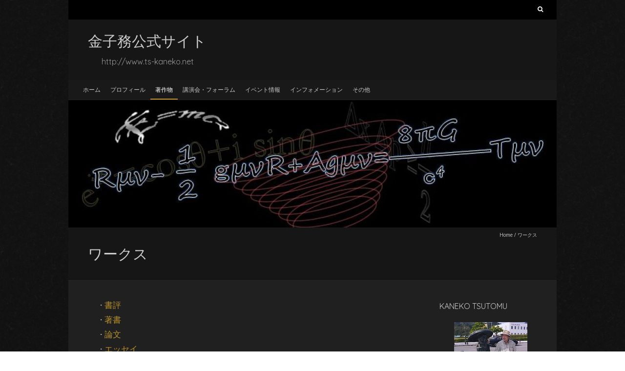

--- FILE ---
content_type: text/html; charset=UTF-8
request_url: http://www.ts-kaneko.net/?page_id=14
body_size: 4927
content:
<!DOCTYPE html>
<!--[if lt IE 7 ]><html class="ie ie6" lang="ja"><![endif]-->
<!--[if IE 7 ]><html class="ie ie7" lang="ja"><![endif]-->
<!--[if IE 8 ]><html class="ie ie8" lang="ja"><![endif]-->
<!--[if (gte IE 9)|!(IE)]><!--><html lang="ja"><!--<![endif]-->
<head>
<meta charset="UTF-8" />
<meta name="viewport" content="width=device-width, initial-scale=1, maximum-scale=1" />
<!--[if IE]><meta http-equiv="X-UA-Compatible" content="IE=edge,chrome=1"><![endif]-->
<link rel="profile" href="http://gmpg.org/xfn/11" />
<link rel="pingback" href="http://www.ts-kaneko.net/xmlrpc.php" />
<!--[if lt IE 9]>
<script src="http://www.ts-kaneko.net/wp-content/themes/kaneko/js/html5.js" type="text/javascript"></script>
<![endif]-->
<title>ワークス &#8211; 金子務公式サイト</title>
<link rel='dns-prefetch' href='//fonts.googleapis.com' />
<link rel='dns-prefetch' href='//s.w.org' />
<link rel="alternate" type="application/rss+xml" title="金子務公式サイト &raquo; フィード" href="http://www.ts-kaneko.net/?feed=rss2" />
<link rel="alternate" type="application/rss+xml" title="金子務公式サイト &raquo; コメントフィード" href="http://www.ts-kaneko.net/?feed=comments-rss2" />
<link rel="alternate" type="application/rss+xml" title="金子務公式サイト &raquo; ワークス のコメントのフィード" href="http://www.ts-kaneko.net/?feed=rss2&#038;page_id=14" />
		<script type="text/javascript">
			window._wpemojiSettings = {"baseUrl":"https:\/\/s.w.org\/images\/core\/emoji\/2.2.1\/72x72\/","ext":".png","svgUrl":"https:\/\/s.w.org\/images\/core\/emoji\/2.2.1\/svg\/","svgExt":".svg","source":{"concatemoji":"http:\/\/www.ts-kaneko.net\/wp-includes\/js\/wp-emoji-release.min.js?ver=4.7.2"}};
			!function(a,b,c){function d(a){var b,c,d,e,f=String.fromCharCode;if(!k||!k.fillText)return!1;switch(k.clearRect(0,0,j.width,j.height),k.textBaseline="top",k.font="600 32px Arial",a){case"flag":return k.fillText(f(55356,56826,55356,56819),0,0),!(j.toDataURL().length<3e3)&&(k.clearRect(0,0,j.width,j.height),k.fillText(f(55356,57331,65039,8205,55356,57096),0,0),b=j.toDataURL(),k.clearRect(0,0,j.width,j.height),k.fillText(f(55356,57331,55356,57096),0,0),c=j.toDataURL(),b!==c);case"emoji4":return k.fillText(f(55357,56425,55356,57341,8205,55357,56507),0,0),d=j.toDataURL(),k.clearRect(0,0,j.width,j.height),k.fillText(f(55357,56425,55356,57341,55357,56507),0,0),e=j.toDataURL(),d!==e}return!1}function e(a){var c=b.createElement("script");c.src=a,c.defer=c.type="text/javascript",b.getElementsByTagName("head")[0].appendChild(c)}var f,g,h,i,j=b.createElement("canvas"),k=j.getContext&&j.getContext("2d");for(i=Array("flag","emoji4"),c.supports={everything:!0,everythingExceptFlag:!0},h=0;h<i.length;h++)c.supports[i[h]]=d(i[h]),c.supports.everything=c.supports.everything&&c.supports[i[h]],"flag"!==i[h]&&(c.supports.everythingExceptFlag=c.supports.everythingExceptFlag&&c.supports[i[h]]);c.supports.everythingExceptFlag=c.supports.everythingExceptFlag&&!c.supports.flag,c.DOMReady=!1,c.readyCallback=function(){c.DOMReady=!0},c.supports.everything||(g=function(){c.readyCallback()},b.addEventListener?(b.addEventListener("DOMContentLoaded",g,!1),a.addEventListener("load",g,!1)):(a.attachEvent("onload",g),b.attachEvent("onreadystatechange",function(){"complete"===b.readyState&&c.readyCallback()})),f=c.source||{},f.concatemoji?e(f.concatemoji):f.wpemoji&&f.twemoji&&(e(f.twemoji),e(f.wpemoji)))}(window,document,window._wpemojiSettings);
		</script>
		<style type="text/css">
img.wp-smiley,
img.emoji {
	display: inline !important;
	border: none !important;
	box-shadow: none !important;
	height: 1em !important;
	width: 1em !important;
	margin: 0 .07em !important;
	vertical-align: -0.1em !important;
	background: none !important;
	padding: 0 !important;
}
</style>
<link rel='stylesheet' id='blackoot-css'  href='http://www.ts-kaneko.net/wp-content/themes/kaneko/css/blackoot.min.css?ver=4.7.2' type='text/css' media='all' />
<link rel='stylesheet' id='blackoot-style-css'  href='http://www.ts-kaneko.net/wp-content/themes/kaneko/style.css?ver=4.7.2' type='text/css' media='all' />
<link rel='stylesheet' id='font-awesome-css'  href='http://www.ts-kaneko.net/wp-content/themes/kaneko/css/font-awesome/css/font-awesome.min.css?ver=4.7.2' type='text/css' media='all' />
<link rel='stylesheet' id='Open-sans-webfonts-css'  href='//fonts.googleapis.com/css?family=Open+Sans:400italic,700italic,400,700&#038;subset=latin,latin-ext' type='text/css' media='all' />
<link rel='stylesheet' id='Quicksand-webfonts-css'  href='//fonts.googleapis.com/css?family=Quicksand:400italic,700italic,400,700&#038;subset=latin,latin-ext' type='text/css' media='all' />
<script type='text/javascript' src='http://www.ts-kaneko.net/wp-includes/js/jquery/jquery.js?ver=1.12.4'></script>
<script type='text/javascript' src='http://www.ts-kaneko.net/wp-includes/js/jquery/jquery-migrate.min.js?ver=1.4.1'></script>
<script type='text/javascript' src='http://www.ts-kaneko.net/wp-includes/js/hoverIntent.min.js?ver=1.8.1'></script>
<script type='text/javascript' src='http://www.ts-kaneko.net/wp-content/themes/kaneko/js/blackoot.min.js?ver=4.7.2'></script>
<link rel='https://api.w.org/' href='http://www.ts-kaneko.net/?rest_route=/' />
<link rel="EditURI" type="application/rsd+xml" title="RSD" href="http://www.ts-kaneko.net/xmlrpc.php?rsd" />
<link rel="wlwmanifest" type="application/wlwmanifest+xml" href="http://www.ts-kaneko.net/wp-includes/wlwmanifest.xml" /> 
<meta name="generator" content="WordPress 4.7.2" />
<link rel="canonical" href="http://www.ts-kaneko.net/?page_id=14" />
<link rel='shortlink' href='http://www.ts-kaneko.net/?p=14' />
<link rel="alternate" type="application/json+oembed" href="http://www.ts-kaneko.net/?rest_route=%2Foembed%2F1.0%2Fembed&#038;url=http%3A%2F%2Fwww.ts-kaneko.net%2F%3Fpage_id%3D14" />
<link rel="alternate" type="text/xml+oembed" href="http://www.ts-kaneko.net/?rest_route=%2Foembed%2F1.0%2Fembed&#038;url=http%3A%2F%2Fwww.ts-kaneko.net%2F%3Fpage_id%3D14&#038;format=xml" />
<style type="text/css" id="custom-background-css">
body.custom-background { background-image: url("http://www.ts-kaneko.net/wp-content/themes/kaneko/img/zwartevilt.png"); background-position: left top; background-size: auto; background-repeat: repeat; background-attachment: scroll; }
</style>
</head><body class="page-template-default page page-id-14 page-parent custom-background"><div id="main-wrap"><div id="header-wrap"><div id="tophead-wrap"><div class="container"><div class="tophead"><form role="search" method="get" id="searchform" class="searchform" action="http://www.ts-kaneko.net/">
				<div>
					<label class="screen-reader-text" for="s">検索:</label>
					<input type="text" value="" name="s" id="s" />
					<input type="submit" id="searchsubmit" value="検索" />
				</div>
			</form></div></div></div><div id="header"><div class="container"><div id="logo"><a href="http://www.ts-kaneko.net" title='金子務公式サイト' rel='home'><h1 class="site-title">金子務公式サイト</h1></a></div><div id="tagline">http://www.ts-kaneko.net</div></div></div><div id="nav-wrap"><div id="navbar" class="container"><div class="menu-menu1-container"><ul id="menu-menu1" class="menu sf-menu"><li id="menu-item-1001" class="menu-item menu-item-type-custom menu-item-object-custom menu-item-1001"><a href="http://ts-kaneko.net/">ホーム</a></li>
<li id="menu-item-1002" class="menu-item menu-item-type-post_type menu-item-object-page menu-item-has-children menu-parent-item menu-item-1002"><a href="http://www.ts-kaneko.net/?page_id=2">プロフィール</a>
<ul class="sub-menu">
	<li id="menu-item-1008" class="menu-item menu-item-type-post_type menu-item-object-page menu-item-1008"><a href="http://www.ts-kaneko.net/?page_id=10">活動</a></li>
	<li id="menu-item-1009" class="menu-item menu-item-type-post_type menu-item-object-page menu-item-1009"><a href="http://www.ts-kaneko.net/?page_id=8">略歴</a></li>
	<li id="menu-item-1010" class="menu-item menu-item-type-post_type menu-item-object-page menu-item-1010"><a href="http://www.ts-kaneko.net/?page_id=12">研究</a></li>
</ul>
</li>
<li id="menu-item-1005" class="menu-item menu-item-type-post_type menu-item-object-page current-menu-item page_item page-item-14 current_page_item menu-item-has-children menu-parent-item menu-item-1005"><a href="http://www.ts-kaneko.net/?page_id=14">著作物</a>
<ul class="sub-menu">
	<li id="menu-item-1018" class="menu-item menu-item-type-post_type menu-item-object-page menu-item-1018"><a href="http://www.ts-kaneko.net/?page_id=16">書評</a></li>
	<li id="menu-item-1015" class="menu-item menu-item-type-post_type menu-item-object-page menu-item-1015"><a href="http://www.ts-kaneko.net/?page_id=21">著書</a></li>
	<li id="menu-item-1016" class="menu-item menu-item-type-post_type menu-item-object-page menu-item-1016"><a href="http://www.ts-kaneko.net/?page_id=18">論文</a></li>
	<li id="menu-item-1017" class="menu-item menu-item-type-post_type menu-item-object-page menu-item-1017"><a href="http://www.ts-kaneko.net/?page_id=23">エッセイ</a></li>
</ul>
</li>
<li id="menu-item-1003" class="menu-item menu-item-type-post_type menu-item-object-page menu-item-1003"><a href="http://www.ts-kaneko.net/?page_id=561">講演会・フォーラム</a></li>
<li id="menu-item-1004" class="menu-item menu-item-type-post_type menu-item-object-page menu-item-1004"><a href="http://www.ts-kaneko.net/?page_id=33">イベント情報</a></li>
<li id="menu-item-1007" class="menu-item menu-item-type-post_type menu-item-object-page menu-item-has-children menu-parent-item menu-item-1007"><a href="http://www.ts-kaneko.net/?page_id=25">インフォメーション</a>
<ul class="sub-menu">
	<li id="menu-item-1011" class="menu-item menu-item-type-post_type menu-item-object-page menu-item-1011"><a href="http://www.ts-kaneko.net/?page_id=27">コラム</a></li>
	<li id="menu-item-1012" class="menu-item menu-item-type-post_type menu-item-object-page menu-item-1012"><a href="http://www.ts-kaneko.net/?page_id=29">ブログ</a></li>
</ul>
</li>
<li id="menu-item-1006" class="menu-item menu-item-type-post_type menu-item-object-page menu-item-has-children menu-parent-item menu-item-1006"><a href="http://www.ts-kaneko.net/?page_id=35">その他</a>
<ul class="sub-menu">
	<li id="menu-item-1013" class="menu-item menu-item-type-post_type menu-item-object-page menu-item-1013"><a href="http://www.ts-kaneko.net/?page_id=39">リンク</a></li>
	<li id="menu-item-1014" class="menu-item menu-item-type-post_type menu-item-object-page menu-item-1014"><a href="http://www.ts-kaneko.net/?page_id=37">著作権について</a></li>
</ul>
</li>
</ul></div><select id="dropdown-menu"><option value="">Menu</option><option value="http://ts-kaneko.net/">ホーム</option><option value="http://www.ts-kaneko.net/?page_id=2">プロフィール</option><option value="http://www.ts-kaneko.net/?page_id=10"> &raquo; 活動</option><option value="http://www.ts-kaneko.net/?page_id=8"> &raquo; 略歴</option><option value="http://www.ts-kaneko.net/?page_id=12"> &raquo; 研究</option><option value="http://www.ts-kaneko.net/?page_id=14">著作物</option><option value="http://www.ts-kaneko.net/?page_id=16"> &raquo; 書評</option><option value="http://www.ts-kaneko.net/?page_id=21"> &raquo; 著書</option><option value="http://www.ts-kaneko.net/?page_id=18"> &raquo; 論文</option><option value="http://www.ts-kaneko.net/?page_id=23"> &raquo; エッセイ</option><option value="http://www.ts-kaneko.net/?page_id=561">講演会・フォーラム</option><option value="http://www.ts-kaneko.net/?page_id=33">イベント情報</option><option value="http://www.ts-kaneko.net/?page_id=25">インフォメーション</option><option value="http://www.ts-kaneko.net/?page_id=27"> &raquo; コラム</option><option value="http://www.ts-kaneko.net/?page_id=29"> &raquo; ブログ</option><option value="http://www.ts-kaneko.net/?page_id=35">その他</option><option value="http://www.ts-kaneko.net/?page_id=39"> &raquo; リンク</option><option value="http://www.ts-kaneko.net/?page_id=37"> &raquo; 著作権について</option></select></div></div></div><div id="header-image" class="container"><img src="http://ts-kaneko.net/wp-content/uploads/2016/02/cropped-20160212_4.jpg" height="261" width="1000" alt="" /></div><div id="page-title"><div class="container"><div id="breadcrumbs"><a href="http://www.ts-kaneko.net">Home</a><span class="separator"> / </span>ワークス</div><h1>ワークス</h1></div></div><div class="container" id="main-content"><div id="page-container" class="with-sidebar post-14 page type-page status-publish hentry"><dl>
<dd>・<a style="font-size: 120%;" href="http://ts-kaneko.net/?page_id=16">書評</a></dd>
<dd>・<a style="font-size: 120%;" href="http://ts-kaneko.net/?page_id=21">著書</a></dd>
<dd>・<a style="font-size: 120%;" href="http://ts-kaneko.net/?page_id=18">論文</a></dd>
<dd>・<a style="font-size: 120%;" href="http://ts-kaneko.net/?page_id=23">エッセイ</a></dd>
</dl>
<br class="clear" /><div class="comments">	<div id="respond" class="comment-respond">
		<h3 id="reply-title" class="comment-reply-title">コメントを残す <small><a rel="nofollow" id="cancel-comment-reply-link" href="/?page_id=14#respond" style="display:none;">コメントをキャンセル</a></small></h3><p class="must-log-in">コメントを投稿するには<a href="http://www.ts-kaneko.net/wp-login.php?redirect_to=http%3A%2F%2Fwww.ts-kaneko.net%2F%3Fpage_id%3D14">ログイン</a>してください。</p>	</div><!-- #respond -->
	</div></div><div id="sidebar-container"><ul id="sidebar"><li id="text-4" class="widget widget_text"><h3 class="widget-title">Kaneko Tsutomu</h3>			<div class="textwidget"><img style="margin-left:30px;" width="150" height="90" src="http://ts-kaneko.net/wp-content/uploads/2016/02/kaneko.jpg"></div>
		</li>
<li id="categories-3" class="widget widget_categories"><h3 class="widget-title">Category</h3>		<ul>
	<li class="cat-item cat-item-5"><a href="http://www.ts-kaneko.net/?cat=5" >エッセイ</a> (41)
</li>
	<li class="cat-item cat-item-12"><a href="http://www.ts-kaneko.net/?cat=12" >ブログ</a> (12)
</li>
	<li class="cat-item cat-item-4"><a href="http://www.ts-kaneko.net/?cat=4" title="エッセイ「神奈川県立近代美術館鎌倉」いよいよ閉鎖
エッセイ「見ざる・聴かざる・話さざる」の三猿
を追加しました。">新着情報</a> (72)
</li>
	<li class="cat-item cat-item-8"><a href="http://www.ts-kaneko.net/?cat=8" >書評</a> (51)
</li>
	<li class="cat-item cat-item-1"><a href="http://www.ts-kaneko.net/?cat=1" >未分類</a> (4)
</li>
	<li class="cat-item cat-item-14"><a href="http://www.ts-kaneko.net/?cat=14" >笑談シリーズ</a> (1)
</li>
	<li class="cat-item cat-item-7"><a href="http://www.ts-kaneko.net/?cat=7" >著書</a> (4)
</li>
	<li class="cat-item cat-item-6"><a href="http://www.ts-kaneko.net/?cat=6" >論文</a> (2)
</li>
	<li class="cat-item cat-item-10"><a href="http://www.ts-kaneko.net/?cat=10" >講演会・フォーラム</a> (1)
</li>
		</ul>
</li>
<li id="text-3" class="widget widget_text"><h3 class="widget-title">Banner</h3>			<div class="textwidget"><p>・Web制作ならアペイロンへ</p>
<a style="margin-left:30px;" target="_blank" href="http://www.a-peiron.com/">
<img border="0" alt="Web制作ならアペイロンへ" src="http://ts-kaneko.net/wp-content/uploads/2016/02/bn_apeiron.gif">
</a>
<!--<br><br>
<p>・京都と中也を結ぶNPO法人京都中也倶楽部</p>
<a style="margin-left:30px;" target="_blank" href="http://www.chuya.org/">
<img width="120" height="60" border="0" alt="京都と中也を結ぶNPO法人京都中也倶楽部" src="images/bn_chuya.gif">
</a>
<br><br>
<img style="margin-left:30px;" alt="カウンタです" src="counter/counter.cgi">--></div>
		</li>
</ul></div></div><div id="sub-footer"><div class="container"><div class="sub-footer-left"><p>Copyright &copy; 2026 金子務公式サイト </p></div><div class="sub-footer-right"><div class="menu-menu1-container"><ul id="menu-menu1-1" class="menu"><li class="menu-item menu-item-type-custom menu-item-object-custom menu-item-1001"><a href="http://ts-kaneko.net/">ホーム</a></li>
<li class="menu-item menu-item-type-post_type menu-item-object-page menu-item-has-children menu-parent-item menu-item-1002"><a href="http://www.ts-kaneko.net/?page_id=2">プロフィール</a></li>
<li class="menu-item menu-item-type-post_type menu-item-object-page current-menu-item page_item page-item-14 current_page_item menu-item-has-children menu-parent-item menu-item-1005"><a href="http://www.ts-kaneko.net/?page_id=14">著作物</a></li>
<li class="menu-item menu-item-type-post_type menu-item-object-page menu-item-1003"><a href="http://www.ts-kaneko.net/?page_id=561">講演会・フォーラム</a></li>
<li class="menu-item menu-item-type-post_type menu-item-object-page menu-item-1004"><a href="http://www.ts-kaneko.net/?page_id=33">イベント情報</a></li>
<li class="menu-item menu-item-type-post_type menu-item-object-page menu-item-has-children menu-parent-item menu-item-1007"><a href="http://www.ts-kaneko.net/?page_id=25">インフォメーション</a></li>
<li class="menu-item menu-item-type-post_type menu-item-object-page menu-item-has-children menu-parent-item menu-item-1006"><a href="http://www.ts-kaneko.net/?page_id=35">その他</a></li>
</ul></div></div></div></div></div><script type='text/javascript' src='http://www.ts-kaneko.net/wp-includes/js/comment-reply.min.js?ver=4.7.2'></script>
<script type='text/javascript' src='http://www.ts-kaneko.net/wp-includes/js/wp-embed.min.js?ver=4.7.2'></script>
</body></html>

--- FILE ---
content_type: text/css
request_url: http://www.ts-kaneko.net/wp-content/themes/kaneko/css/blackoot.min.css?ver=4.7.2
body_size: 7763
content:
/* Blackoot Lite WordPress Theme by Iceable Themes | http://www.iceablethemes.com
 * Copyright 2014-2016 Mathieu Sarrasin - Iceable Media
 * Blackoot Lite CSS
 */

article,
aside,
details,
figcaption,
figure,
footer,
header,
hgroup,
label,
legend,
menu,
nav,
section {
  display: block
}

.clear,
.container::after {
  visibility: hidden;
  height: 0
}

/*#logo,*/
/*#tagline,*/
#navbar, {
  text-align: center
}

#footer .widget-title,
#logo .site-title,
#navbar,
#sidebar .widget-title,
.navbutton,
h3.entry-title,
th {
  text-transform: uppercase
}

a,
abbr,
acronym,
address,
applet,
article,
aside,
audio,
b,
big,
blockquote,
body,
canvas,
caption,
center,
cite,
code,
dd,
del,
details,
dfn,
div,
dl,
dt,
em,
embed,
fieldset,
figcaption,
figure,
footer,
form,
h1,
h2,
h3,
h4,
h5,
h6,
header,
hgroup,
html,
i,
iframe,
img,
ins,
kbd,
label,
legend,
li,
mark,
menu,
nav,
object,
ol,
output,
p,
pre,
q,
ruby,
s,
samp,
section,
small,
span,
strike,
strong,
sub,
summary,
sup,
table,
tbody,
td,
tfoot,
th,
thead,
time,
tr,
tt,
u,
ul,
var,
video {
  margin: 0;
  padding: 0;
  border: 0;
  font: inherit;
  vertical-align: top
}

fieldset,
form,
ol,
table,
ul {
  margin-bottom: 20px
}

ol,
ul {
  list-style: none
}

blockquote,
q {
  quotes: none
}

blockquote::after,
blockquote::before,
q::after,
q::before {
  content: '';
  content: none
}

table {
  border-collapse: collapse;
  border-spacing: 0
}

ol {
  list-style: decimal
}

ol,
ul.circle,
ul.disc,
ul.square {
  margin-left: 40px
}

ul.square {
  list-style: square
}

ul.circle {
  list-style: circle
}

ul.disc {
  list-style: disc
}

ol ol,
ol ul,
ul ol,
ul ul {
  margin: 4px 0 5px 30px
}

ol ol li,
ol ul li,
ul ol li,
ul ul li {
  margin-bottom: 6px
}

li {
  line-height: 130%;
  margin-bottom: 12px
}

ul.large li {
  line-height: 21px
}

li p {
  line-height: 140%
}

img.scale-with-grid {
  max-width: 100%;
  height: auto
}

button::-moz-focus-inner,
input::-moz-focus-inner {
  border: 0;
  padding: 0
}

input[type=text],
input[type=password],
input[type=email],
select,
textarea {
  border: 1px solid #ccc;
  padding: 6px 4px;
  outline: 0;
  -moz-border-radius: 2px;
  -webkit-border-radius: 2px;
  border-radius: 2px;
  font: 13px 'Open Sans', HelveticaNeue, "Helvetica Neue", Helvetica, Arial, sans-serif;
  color: #ccc;
  margin: 0 0 20px;
  width: 190px;
  max-width: 100%;
  display: block;
  background: #fff
}

select {
  padding: 0;
  width: 220px
}

input[type=text]:focus,
input[type=password]:focus,
input[type=email]:focus,
textarea:focus {
  -moz-box-shadow: 0 0 3px rgba(0, 0, 0, .2);
  -webkit-box-shadow: 0 0 3px rgba(0, 0, 0, .2)
}

label,
legend {
  font-weight: 400;
  font-size: 13px
}

input[type=checkbox] {
  display: inline
}

label span,
legend span {
  font-weight: 400;
  font-size: 13px;
  color: #444
}

sub,
sup {
  font-size: xx-small;
  line-height: 100%
}

sub {
  vertical-align: sub
}

sup {
  vertical-align: super
}

code,
kbd,
tt,
var {
  font-family: 'Courier new', Courier, Monospace
}

del,
strike {
  text-decoration: line-through
}

ins {
  text-decoration: underline
}

abbr,
acronym {
  border-bottom: 1px dotted
}

big {
  font-size: 140%
}

.alignnone {
  margin: 5px 20px 20px 0
}

#page-container div.aligncenter,
.aligncenter,
div.aligncenter {
  display: block;
  margin: 5px auto!important
}

.alignright {
  float: right!important;
  margin: 5px 0 20px 20px
}

.alignleft {
  float: left!important;
  margin: 5px 20px 20px 0
}

.aligncenter {
  display: block;
  margin: 5px auto
}

a img.alignright {
  float: right;
  margin: 5px 0 20px 20px
}

a img.alignleft,
a img.alignnone {
  margin: 5px 20px 20px 0
}

a img.alignleft {
  float: left
}

a img.aligncenter {
  display: block;
  margin-left: auto;
  margin-right: auto
}

.wp-caption,
figure {
  max-width: 100%;
  padding: 5px 3px 10px;
  text-align: center;
  box-sizing: border-box
}

.wp-caption.alignleft,
.wp-caption.alignnone {
  margin: 5px 20px 20px 0
}

.wp-caption.alignright {
  margin: 5px 0 20px 20px
}

.wp-caption img,
figure img {
  border: 0;
  height: auto;
  margin: 0;
  max-width: 98.5%;
  padding: 0;
  width: auto
}

#logo,
.thumbnail,
img {
  max-width: 100%
}

.wp-caption p.wp-caption-text,
figure figcaption {
  font-size: 11px;
  line-height: 17px;
  margin: 0;
  padding: 0 4px 5px
}

.gallery-caption {
  font-size: 80%
}

.gallery-item img {
  padding: 0 5px;
  box-sizing: border-box;
  -moz-box-sizing: border-box
}

.screen-reader-text {
  clip: rect(1px, 1px, 1px, 1px);
  position: absolute!important;
  height: 1px;
  width: 1px;
  overflow: hidden
}

#breadcrumbs,
#header,
#navbar ul li,
#page-title,
#searchform,
#searchform div,
.commentlist .pingback .comment-body,
.commentlist .trackback .comment-body,
.container {
  position: relative
}

.screen-reader-text:focus {
  clip: auto!important;
  display: block;
  height: auto;
  left: 5px;
  top: 5px;
  width: auto;
  z-index: 100000
}

.container {
  width: 960px;
  margin: 0 auto;
  padding: 0;
  clear: both
}

.ie8 .container {
  overflow: auto
}

#page-container {
  width: 960px;
  margin: 0 0 20px;
  overflow: hidden
}

#footer .container,
#page-container {
  font-size: 1px;
  letter-spacing: -1px;
  word-spacing: -1px
}

#sidebar-container {
  float: right
}

#page-container.with-sidebar {
  float: left;
  width: 720px
}

#page-container>* {
  margin-left: 20px!important;
  margin-right: 20px!important;
  margin-bottom: 40px;
  vertical-align: top;
  float: none
}

#footer .container>ul>li {
  margin-left: 0!important;
  margin-right: 0!important
}

#sidebar-container {
  margin: 0 20px;
  width: 200px
}

#page-container div h1,
#page-container div h2,
#page-container div h3,
#page-container div h4,
#page-container div h5,
#page-container div h6 {
  margin-top: 0
}

.container::after {
  content: "\0020";
  display: block;
  clear: both
}

.clearfix::after,
.clearfix::before,
.row::after,
.row::before {
  content: '\0020';
  display: block;
  overflow: hidden;
  visibility: hidden;
  width: 0;
  height: 0
}

.clearfix::after,
.row::after {
  clear: both
}

.clearfix,
.row {
  zoom: 1
}

.clear {
  clear: both;
  display: block;
  overflow: hidden;
  width: 0
}

.ie8 #footer,
.ie8 #navbar ul,
.ie8 #sub-footer {
  clear: both
}

,
.ie8 .container {
  overflow: auto
}

.ie8 .container>* {
  overflow-y: hidden;
  overflow-x: hidden
}

.ie8 #sub-footer .container,
.ie8 #tophead-wrap .container {
  clear: both;
  overflow-y: hidden;
  overflow-x: hidden
}

#sub-footer .container,
.comments_nav,
.post-content,
.post.sticky {
  overflow: auto
}

#main-wrap {
  background: #202020;
  width: 1000px;
  margin: 0 auto
}

.fa {
  font-family: FontAwesome!important
}

#tophead-wrap {
  min-height: 34px;
  background: #000
}

.tophead {
  display: inline-block;
  width: 100%;
  -moz-box-sizing: border-box;
  box-sizing: border-box
}

.tophead #searchform {
  width: 25%;
  right: -75%;
  margin: 0
}

.tophead #searchform label {
  right: 8px
}

.tophead #searchform #s {
  background: 0 0;
  padding-right: 25px;
  width: 100%
}

#breadcrumbs,
#logo,
#nav-wrap {
  padding: 0 20px
}

.tophead #searchform #s:focus {
  background-color: #b99128
}

#header {
/*  padding: 40px 0;*/
  padding: 25px 0;
  background: rgba(0, 0, 0, .3)
}

#logo .site-title {
  color: #ccc;
/*  font-size: 45px;*/
  font-size: 30px;
  font-weight: 400;
  line-height: 130%;
  margin: 0
}

#navbar .current-menu-item a,
#navbar .current-menu-item a:visited,
#navbar ul li ul li a,
#navbar ul li ul li a:visited,
#navbar ul li:focus a,
#navbar ul li:focus a:visited,
#navbar ul li:hover a,
#navbar ul li:hover a:visited {
  color: #fff
}

#breadcrumbs,
#breadcrumbs *,
#navbar ul li {
  line-height: 30px
}

#tagline {
  color: #999;
  font-size: 16px;
  line-height: 160%;
/*  margin-top: 20px;*/
  margin-top: 10px;
/*  padding: 0 20%;*/
  padding: 0 5%;
}

#navbar,
#navbar ul {
  font-size: 1px;
  letter-spacing: -1px
}

#navbar ul>*,
#navbar>* {
  font-size: 12px;
  letter-spacing: normal;
  word-spacing: normal
}

#nav-wrap {
  border-bottom: 1px solid rgba(255, 255, 255, .05);
  background: #191919;
  width: 100%;
  width: auto
}

#navbar>.menu-container {
  width: 720px;
  float: left
}

#navbar ul {
  margin-bottom: 0;
  clear: both
}

#navbar ul li {
  display: inline-block;
  margin: 0;
  min-height: 30px;
  text-align: left;
  border-bottom: 2px solid transparent
}

#navbar .current-menu-item,
#navbar ul li:focus,
#navbar ul li:hover {
  border-bottom-color: #b99128
}

#navbar ul li a,
#navbar ul li a:visited {
  display: block;
  color: #ccc;
  width: 100%;
/*  height: 100%;*/
  padding: 5px 10px 3px;
  box-sizing: border-box
}

#navbar ul li ul {
  display: none;
  position: absolute;
  width: 250px;
  top: 100%;
  left: 0;
  padding: 2px 0 0;
  margin: 0;
  z-index: 9999
}

#navbar ul li ul li,
#navbar ul li ul li:hover ul,
#navbar ul li:hover ul {
  display: block
}

#navbar ul li ul li {
  background: #222
}

#page-title,
.post.sticky {
  background: rgba(0, 0, 0, .3)
}

#navbar ul li:hover ul li ul {
  display: none
}

#navbar ul li ul li ul {
  left: 100%;
  top: 0
}

#navbar select {
  display: none;
  margin: auto
}

#header-image {
  margin: 0 auto;
  width: 100%
}

#page-title {
  margin: 0;
  border-bottom: 1px solid rgba(255, 255, 255, .08)
}

#page-title h1 {
  margin: 0;
  padding: 30px 20px;
  color: #ccc;
  font-size: 30px;
  font-weight: 400
}

#breadcrumbs {
  box-sizing: border-box;
  font-size: 10px;
  font-weight: 400;
  margin-bottom: -30px;
  text-align: right;
  width: 100%
}

#breadcrumbs,
#breadcrumbs a {
  color: #ccc
}

#main-content {
  margin-top: 40px
}

#page-container>h1:first-child,
#page-container>h2:first-child,
#page-container>h3:first-child,
#page-container>h4:first-child,
#page-container>h5:first-child,
#page-container>h6:first-child,
#page-container>hgroup:first-child {
  margin-top: 0
}

.type-page .thumbnail {
  max-width: 100%;
  text-align: center
}

.type-page.with-sidebar .thumbnail {
  width: 680px
}

.post.sticky {
  float: none;
  padding: 20px;
  width: auto;
  margin-bottom: 0
}

.thumbnail {
  width: 100%;
  height: auto;
  margin-bottom: 1px
}

h3.entry-title {
  font-size: 24px;
  margin-bottom: 10px
}

.postmetadata {
  display: block;
  width: 100%;
  margin-right: 0;
  margin-bottom: 10px
}

.single-portfolio .single-post .postmetadata {
  margin-bottom: 20px
}

.postmetadata span {
  display: inline-block;
  font-size: 10px;
  font-weight: 400;
  background: rgba(255, 255, 255, .05);
  box-sizing: border-box;
  padding-right: 5px;
  margin: 0 1px 1px 0;
  line-height: 25px
}

.postmetadata span:hover a {
  color: #fff
}

.postmetadata span:hover i {
  color: #000
}

.postmetadata span i {
  color: #b99128;
  vertical-align: baseline;
  padding: 0 5px
}

.postmetadata a,
.postmetadata a:visited {
  color: #ccc
}

.meta-category,
.meta-tags {
  display: inline
}

.tags a,
.the-tags {
  display: inline-block
}

.meta-category span,
.meta-tags span {
  width: auto;
  margin-right: 1px;
  padding-right: 0
}

.meta-category a,
.meta-category a:visited,
.meta-category span,
.meta-tags a,
.meta-tags a:visited {
  display: inline-block;
  font-size: 10px;
  font-weight: 400;
  padding: 0 5px;
  background: rgba(255, 255, 255, .05);
  margin: 0 1px 1px 0;
  line-height: 25px
}

.meta-category a:focus,
.meta-category a:hover,
.meta-tags a:focus,
.meta-tags a:hover,
.postmetadata span:hover {
  color: #fff;
  background: #b99128
}

.editlink {
  width: auto;
  padding-right: 5px
}

.tags {
  margin-top: 20px
}

.the-tags {
  padding: 2px 5px 2px 0;
  margin: 1px 5px 1px 0
}

.tags a {
  background: #333;
  color: #eee;
  font-size: 11px;
  padding: 2px 5px;
  margin: 1px
}

.navbutton {
  font-size: 10px
}

#sidebar .read-more a,
#sidebar .read-more a:visited,
.navbutton a,
.navbutton a:visited {
  background: #000;
  color: #ccc;
  display: block;
  font-weight: 700;
  box-sizing: border-box;
  padding: 5px 15px
}

.navbutton i {
  vertical-align: baseline;
  font-weight: 700
}

.navbutton a:focus,
.navbutton a:hover {
  background-color: #b99128;
  color: #fff
}

.contactinfo-widget-form i,
.next i,
.read-more i {
  padding: 5px 0 5px 5px
}

.previous i {
  padding: 5px 5px 5px 0
}

.article_nav .previous,
.comments_nav .previous,
.page_nav .previous,
.read-more {
  float: left
}

.article_nav .next,
.comments_nav .next,
.page_nav .next {
  float: right
}

.single-post .thumbnail {
  margin-bottom: 20px
}

#page-container .paged_nav {
  font-size: 1px;
  letter-spacing: -1px;
  margin-bottom: 20px;
  line-height: 30px
}

#footer .container ul>*,
#page-container .paged_nav *,
#page-container>* {
  letter-spacing: normal;
  word-spacing: normal
}

#page-container .paged_nav * {
  font-size: 10px
}

.paged_nav a,
.paged_nav a:visited,
.paged_nav>span:nth-child(n+2) {
  display: inline-block;
  width: 30px;
  height: 30px;
  margin: 0 1px 1px 0;
  text-align: center
}

#calendar_wrap td#next,
.sub-footer-right {
  text-align: right
}

.paged_nav>span:first-child {
  font-size: 12px;
  margin-right: 5px
}

.paged_nav>span:nth-child(n+2) {
  background: rgba(255, 255, 255, .05);
  color: #fff
}

.paged_nav a span,
.paged_nav a:visited span {
  color: #fff
}

.paged_nav a {
  background-color: #000
}

.paged_nav a:focus,
.paged_nav a:hover {
  background: #B99128
}

#page-container .comments li,
.commentlist {
  margin-left: 0;
  text-indent: 0;
  list-style: none
}

.commentlist .comment {
  background: rgba(255, 255, 255, .05);
  padding: 20px
}

.commentlist .comment .comment-body {
  position: relative;
  overflow: auto
}

.commentlist .comment-author {
  line-height: 25px;
  font-size: 16px
}

.commentlist .comment .comment-body .comment-author img {
  float: left;
  margin-right: 10px;
  margin-bottom: 15px
}

.commentlist .comment-author .fn {
  font-weight: 700;
  font-style: normal
}

.commentlist .fn::after,
.commentlist .fn::before {
  content: ''
}

.commentlist .commentmetadata {
  font-size: 12px
}

.commentlist .comment .comment-body p,
.commentlist .commentmetadata a {
  clear: both;
  color: #ccc
}

.commentlist .comment.bypostauthor {
  background: #111
}

.commentlist .comment.bypostauthor .comment-body p {
  font-weight: 700
}

.comment-reply-link,
.comment-reply-link:visited {
  float: right;
  text-transform: uppercase;
  font-size: 10px;
  background: #000;
  color: #ccc;
  display: block;
  font-weight: 700;
  box-sizing: border-box;
  padding: 5px 15px
}

.comment-reply-link:focus,
.comment-reply-link:hover {
  background-color: #b99128;
  color: #fff
}

.commentlist .comment ul.children {
  margin-left: 20px;
  margin-top: 20px
}

.commentlist .comment ul.children li {
  border-top: 1px solid #000;
  border-radius: 0;
  padding-right: 0;
  margin-left: 0
}

.commentlist .pingback,
.commentlist .trackback {
  background: #111;
  padding: 10px
}

.commentlist .pingback .comment-body .comment-author,
.commentlist .trackback .comment-body .comment-author {
  display: inline-block;
  margin-right: 10px
}

.commentlist .pingback .comment-body .comment-author .fn,
.commentlist .trackback .comment-body .comment-author .fn {
  font-weight: 700
}

.commentlist .pingback .comment-body .comment-author .says,
.commentlist .trackback .comment-body .comment-author .says {
  display: none
}

.commentlist .pingback .comment-body .commentmetadata,
.commentlist .trackback .comment-body .commentmetadata {
  display: inline-block;
  font-size: 10px;
  line-height: 25px
}

#searchform #searchsubmit,
.commentlist .pingback .comment-body .reply,
.commentlist .trackback .comment-body .reply,
p.form-allowed-tags {
  display: none
}

.commentlist .pingback .comment-body p,
.commentlist .trackback .comment-body p {
  color: #ccc;
  margin-bottom: 0;
  font-size: 10px
}

.comments_nav {
  margin-bottom: 20px
}

p.comment-form-author,
p.comment-form-email,
p.comment-form-url {
  margin-bottom: 0
}

#respond #commentform label .required {
  color: red
}

#cancel-comment-reply-link {
  text-decoration: underline;
  margin-left: 10px
}

#sidebar {
  font-size: 13px
}

#sidebar li {
  margin-bottom: 10px;
  line-height: 20px
}

#sidebar>li {
  margin-bottom: 30px
}

#sidebar>li>div,
#sidebar>li>form,
#sidebar>li>ul {
  margin: 0 0 5px;
  padding: 10px 0 0;
  clear: both
}

#sidebar>li>* {
  clear: both
}

#sidebar li * a,
#sidebar li * a:visited {
  color: #ccc
}

#sidebar li * a:focus,
#sidebar li * a:hover {
  color: #b99128
}

#sidebar .button-big,
#sidebar .button-medium,
#sidebar .button-small {
  color: #fff
}

#sidebar>li>* a:hover {
  color: #b99128;
  text-decoration: none
}

#sidebar ul ul {
  margin: 10px 0 10px 15px
}

#sidebar .widget-title {
  float: left;
  font-size: 16px;
  color: #ccc;
  margin-top: 0;
  margin-bottom: 10px;
  line-height: 160%
}

#sidebar .widget-title a {
  color: #CCC
}

#searchform {
  margin: 15px 0
}

#searchform div:after {
  position: absolute;
  top: 8px;
  right: 8px;
  color: #FFF;
  display: inline-block;
  font-family: FontAwesome;
  font-size: 12px;
  font-style: normal;
  font-weight: 400;
  line-height: 1;
  -webkit-font-smoothing: antialiased;
  content: "\f002"
}

#footer .rsswidget img,
#sidebar .rsswidget img {
  position: relative;
  top: 5px
}

#searchform #s {
  width: 100%;
  margin-bottom: 5px;
  margin-top: 5px;
  box-sizing: border-box
}

.tagcloud {
  font-size: 0
}

.tagcloud a {
  font-size: 11px!important;
  background: #292929;
  padding: 5px 10px;
  margin: 0 0 1px 1px;
  display: inline-block
}

.tagcloud a:focus,
.tagcloud a:hover {
  background-color: #b99128;
  color: #fff!important
}

#footer,
#footer .container ul>*,
#footer .widget a,
#footer .widget a:visited,
#footer .widget-title a,
#footer .widget-title a:visited {
  color: #ccc
}

#calendar_wrap table {
  margin-left: auto;
  margin-right: auto
}

#calendar_wrap td {
  padding: 2px 5px
}

#sidebar ul.menu {
  margin-left: 0
}

#sidebar ul.menu ul {
  margin: 10px 0 10px 15px
}

#footer {
  font-size: 13px;
  background: #111;
  border-top: 3px solid #333;
  padding-top: 50px;
  clear: both
}

#footer .container>ul {
  margin-bottom: 0;
  margin-left: 0
}

#footer ul ul {
  margin-left: 0
}

#footer ul ul ul {
  margin: 10px 0 10px 15px
}

#footer li {
  margin-bottom: 10px;
  line-height: 20px
}

#footer>li {
  margin-bottom: 30px
}

#footer .widget {
  display: inline-block;
  box-sizing: border-box;
  padding: 0 20px;
  margin-bottom: 50px;
  width: 25%
}

#footer .widget-title {
  font-size: 16px;
  line-height: 130%;
  color: #ccc;
  margin-top: 0;
  margin-bottom: 30px
}

#footer .widget a:focus,
#footer .widget a:hover {
  color: #b99128
}

#footer ul.menu {
  margin-left: 0
}

#footer ul.menu ul {
  margin: 10px 0 10px 15px
}

#sub-footer .menu,
#sub-footer .menu ul,
#sub-footer p {
  margin-bottom: 0;
  font-size: 14px;
}

#sub-footer {
  background: #000;
  font-size: 11px;
  color: #ccc;
  padding: 20px 0;
  clear: both
}

.sub-footer-left,
.sub-footer-right {
  box-sizing: border-box;
  display: inline-block;
  padding: 0 10px;
}
.sub-footer-left{
  margin-left: 0.5rem;
/*  width: auto;*/
/*  background-color: rgba(20, 20, 255, 0.25);*/
  border-radius: 10px;
}
,
.sub-footer-right{
  width: 60%;
}

#sub-footer .menu li {
  display: inline-block;
  line-height: 160%;
  margin-left: 15px;
  margin-bottom: 0
}

#sub-footer .menu li a {
  color: #ccc
}

#sub-footer .menu li a:focus,
#sub-footer .menu li a:hover {
  color: #b99128
}

#footer .container ul>*,
#footer .widget_rss ul li,
#footer p,
#page-container>address,
#page-container>div,
#page-container>dl,
#page-container>figure,
#page-container>form,
#page-container>ol,
#page-container>p,
#page-container>pre,
#page-container>table,
#page-container>ul,
#sidebar .textwidget,
#sidebar .widget_rss ul li,
#sidebar p,
body {
  font-family: 'Open Sans', Helvetica, Arial, Verdana, sans-serif;
  font-size: 14px;
  line-height: 145%;
  letter-spacing: normal;
  word-spacing: normal;
  margin-bottom: 20px
}

body {
  -ms-word-wrap: break-word;
  word-wrap: break-word;
  color: #ccc;
  font-weight: 300;
  -webkit-text-size-adjust: 100%
}

#footer .widget-title,
#logo .site-title,
#navbar,
#sidebar .widget-title,
#tagline,
.comment .reply,
.comment-author,
.commentmetadata,
.navbutton,
h1,
h2,
h3,
h4,
h5,
h6 {
  font-family: Quicksand, 'Open Sans', Helvetica, Arial, Verdana, sans-serif
}

h1,
h2,
h3,
h4,
h5,
h6 {
  color: #ccc;
  font-weight: 400;
  margin-top: 24px;
  margin-bottom: 24px;
  line-height: 160%
}

h1 a,
h2 a,
h3 a,
h4 a,
h5 a,
h6 a {
  font-weight: inherit
}

dl dt,
strong,
th {
  font-weight: 700
}

h1 {
  font-size: 21px
}

h2 {
  font-size: 18px
}

h3 {
  font-size: 16px
}

h4 {
  font-size: 14px
}

h5 {
  font-size: 13px
}

h6 {
  font-size: 12px
}

#page-container h3.entry-title {
  font-size: 24px
}

#page-container h3.entry-title a,
#page-container h3.entry-title a:visited {
  color: #CCC
}

p {
  margin: 0 0 20px
}

p img {
  margin: 0
}

p.lead {
  font-size: 21px;
  line-height: 27px;
  color: #ccc
}

em {
  font-style: italic
}

small {
  font-size: 80%
}

cite::after,
cite::before,
q::after,
q::before {
  content: '"'
}

cite cite::after,
cite cite::before,
q q::after,
q q::before {
  content: "'"
}

img {
  height: auto
}

.w60{
  width: 60px;
}
.w80{
  width: 80px;
}

@media \0screen {
  img {
    width: auto
  }
}

blockquote,
blockquote p {
  font-size: 17px;
  line-height: 24px;
  color: #888;
  font-style: italic
}

blockquote {
  margin: 0 40px 20px;
  padding: 10px 20px;
  border-left: 3px solid #444
}

blockquote p {
  margin-bottom: 0
}

blockquote cite {
  display: block;
  font-size: 13px;
  color: #ccc
}

blockquote cite::before {
  content: "\2014 \0020"
}

blockquote cite::after {
  content: ""
}

blockquote cite a,
blockquote cite a:visited {
  color: #555
}

blockquote.center {
  text-align: center
}

blockquote.left {
  text-align: left
}

blockquote.right {
  text-align: right
}

hr {
  border: solid #000;
  border-width: 1px 0 0;
  clear: both;
  margin: 40px 0;
  height: 0
}

th {
  font-size: 11px;
  background: rgba(0, 0, 0, .4);
  text-align: center
}

tr:nth-child(even) {
  background: rgba(0, 0, 0, .3)
}

tr:nth-child(odd) {
  background: rgba(255, 255, 255, .05)
}

td {
  padding: 5px 20px
}

#page-container ul li {
  margin-left: 3em;
  text-indent: -1.1em;
  list-style: disc inside
}

#page-container ol li {
  margin-left: 40px
}

#page-container ol ol li,
#page-container ol ul li,
#page-container ul ol li,
#page-container ul ul li {
  margin-left: 0
}

dl {
  margin-bottom: 20px
}

dl dt {
  margin-bottom: 5px
}

dl dd {
  padding-left: 20px;
  margin-bottom: 10px
}

address {
  font-family: 'Courier new', Courier, Monospace;
  padding: 0 0 20px 20px
}

cite {
  font-style: italic
}

#page-container>pre,
pre {
  display: block;
  font-family: 'Courier New', Courier, Monospace;
  padding: 15px;
  word-wrap: break-word
}

label {
  color: #ccc;
  font-size: 14px;
  line-height: 160%
}

input[type=text],
input[type=password],
input[type=email],
textarea {
  color: #ccc;
  background: #292929;
  border: none;
  border-radius: 0;
  box-shadow: none;
  display: block;
  font-size: 14px;
  margin: 0 0 10px;
  padding: 0 5px
}

input[type=text]:focus,
input[type=password]:focus,
input[type=email]:focus,
textarea:focus {
  background-color: #b99128;
  color: #fff;
  border: none;
  box-shadow: none
}

input[type=text],
input[type=password],
input[type=email] {
  height: 30px
}

textarea {
  min-height: 60px;
  padding: 5px;
  width: 100%;
  box-sizing: border-box;
  -moz-box-sizing: border-box
}

input[type=submit],
input[type=reset],
input[type=button] {
  background-color: #b99128;
  border: none;
  color: #fff;
  display: inline-block;
  text-transform: capitalize;
  font-size: 14px;
  text-decoration: none;
  text-shadow: none;
  cursor: pointer;
  margin: 0 0 20px;
  padding: 5px 15px
}

input[type=submit]:hover,
input[type=reset]:hover,
input[type=button]:hover {
  color: #fff;
  background: #333
}

#page-container h1 a,
#page-container h1 a:visited,
#page-container h2 a,
#page-container h2 a:visited,
#page-container h3 a,
#page-container h3 a:visited,
#page-container h3.entry-title a:hover,
#page-container h4 a,
#page-container h4 a:visited,
#page-container h5 a,
#page-container h5 a:visited,
#page-container h6 a,
#page-container h6 a:visited,
a,
a:visited {
  color: #b99128
}

#page-container h1 a:hover,
#page-container h2 a:hover,
#page-container h3 a:hover,
#page-container h4 a:hover,
#page-container h5 a:hover,
#page-container h6 a:hover,
h1 a,
h1 a:hover,
h1 a:visited,
h2 a,
h2 a:hover,
h2 a:visited,
h3 a,
h3 a:hover,
h3 a:visited,
h4 a,
h4 a:hover,
h4 a:visited,
h5 a,
h5 a:hover,
h5 a:visited,
h6 a,
h6 a:hover,
h6 a:visited {
  color: #333
}

a,
a:focus,
a:hover,
a:visited {
  text-decoration: none;
  outline: 0
}

p a,
p a:visited {
  line-height: inherit
}

.wp-caption-text {
  padding-left: 0
}

#navbar ul li,
#page-container .paged_nav>span,
.postmetadata *,
.read-more,
a,
a:visited,
input[type=submit],
input[type=reset],
input[type=text],
input[type=button],
input[type=password],
input[type=email],
textarea {
  -webkit-transition: all .5s;
  -moz-transition: all .5s;
  -o-transition: all .5s;
  transition: all .5s
}

@media only screen and (min-width:768px) and (max-width:959px) {
  #main-wrap,
  .container {
    width: 768px
  }
  .tophead {
    padding-right: 15px
  }
  #logo {
    padding: 0 15px
  }
  #nav-wrap {
    padding: 0
  }
  #navbar>.menu-container {
    max-width: 557px
  }
  #page-container>* {
    margin-left: 15px!important;
    margin-right: 15px!important;
    margin-bottom: 20px
  }
  #page-container>hr {
    margin: 40px 0
  }
  #page-container {
    width: 766px
  }
  #page-container.with-sidebar {
    width: 576px
  }
  .gallery .gallery-item {
    width: 50%!important;
    min-height: 210px
  }
  .gallery br {
    display: none
  }
  #sidebar-container {
    width: 161px;
    margin: 0 15px 0 0
  }
  #calendar_wrap td {
    padding: 1px 3px
  }
  #footer .container {
    width: 768px
  }
  #footer .widget {
    padding: 0 15px
  }
  .sub-footer-left {
    padding-left: 15px
  }
  .sub-footer-right {
    padding-right: 15px
  }
}

@media only screen and (max-width:767px) {
  #main-wrap {
    width: 310px
  }
  .tophead {
    width: 100%;
    padding: 5px 10px;
    text-align: center
  }
  .tophead #searchform {
    margin: auto;
    right: 0;
    width: 50%
  }
  #header #tagline {
    padding: 0 1rem;
  }
  #nav-wrap {
    padding: 0 5px
  }
  #navbar div {
    display: none
  }
  #navbar select {
    display: block;
    margin: 20px auto;
    width: 90%
  }
  #footer .container>ul>li,
  #page-container>* {
    margin-left: 10px!important;
    margin-right: 10px!important;
    margin-bottom: 20px
  }
  #page-container,
  #page-container.with-sidebar,
  #sidebar,
  #sidebar-container,
  .container {
    width: 300px
  }
  #page-container .post,
  #page-container>hr {
    margin: 0 0 20px!important
  }
  .gallery .gallery-item {
    float: none!important;
    width: 100%!important
  }
  .gallery br {
    display: none
  }
  #sidebar-container {
    margin: 0 0 20px
  }
  #calendar_wrap td {
    padding: 3px 12px
  }
  #footer .widget {
    width: 100%!important;
    padding: 0
  }
  .sub-footer-left,
  .sub-footer-right {
    width: 100%;
    text-align: center
  }
  .sub-footer-left {
    margin-bottom: 20px
  }
}

@media only screen and (min-width:480px) and (max-width:767px) {
  #main-wrap {
    width: 440px
  }
  #nav-wrap {
    padding: 0 10px
  }
  #footer .container>ul>li,
  #page-container>* {
    margin-left: 10px!important;
    margin-right: 10px!important;
    margin-bottom: 20px
  }
  .gallery .gallery-item {
    float: left!important;
    width: 50%!important;
    min-height: 210px
  }
  #sidebar-container {
    margin-left: 0!important;
    margin-right: 0!important;
    margin: 0 0 20px
  }
  #page-container,
  #page-container.with-sidebar,
  #sidebar,
  #sidebar-container,
  .container {
    width: 420px
  }
  #calendar_wrap td {
    padding: 5px 20px
  }
}
.w60{
  width:60px;
}
.w80{
  width:80px;
}
.w100{
  width:100px;
}
#page-container .event_archive{
  margin-bottom: 10px;
}

--- FILE ---
content_type: text/css
request_url: http://www.ts-kaneko.net/wp-content/themes/kaneko/style.css?ver=4.7.2
body_size: 89
content:
/*
Theme Name: kaneko
Author: a-peiron
Author URI: http://a-peiron.com/
Version: 1.1.4
*/